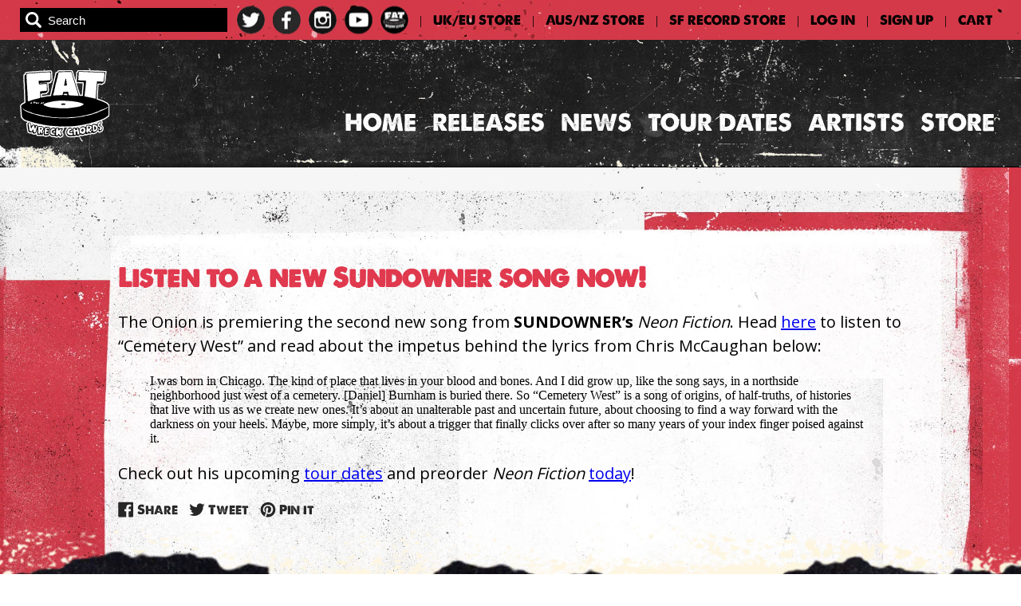

--- FILE ---
content_type: text/html; charset=utf-8
request_url: https://fatwreck.com/blogs/news/listen-to-a-new-sundowner-song-now
body_size: 14226
content:
<!doctype html>
<!--[if IE 9]> <html class="ie9 no-js supports-no-cookies" lang="en"> <![endif]-->
<!--[if (gt IE 9)|!(IE)]><!--> <html class="no-js supports-no-cookies" lang="en"> <!--<![endif]-->
<head>
  <meta charset="utf-8">
  <meta http-equiv="X-UA-Compatible" content="IE=edge">
  <meta name="viewport" content="width=device-width,initial-scale=1">
  <meta name="theme-color" content="#000">
  <link rel="canonical" href="https://fatwreck.com/blogs/news/listen-to-a-new-sundowner-song-now">
  <meta name="google-site-verification" content="OTnaKsLrHfAHV6_dyJ8khGsATJV09Zi9dkULFg_OpvU" />
  <link href="https://fonts.googleapis.com/css?family=Open+Sans:400,600,700" rel="stylesheet">

  <script src="https://ajax.googleapis.com/ajax/libs/jquery/3.3.1/jquery.min.js"></script>

  <script src="//fatwreck.com/cdn/shop/t/15/assets/moment.js?v=12766354955387885901751396249" type="text/javascript"></script>

  
    <link rel="shortcut icon" href="//fatwreck.com/cdn/shop/files/Frame_1_32x32.png?v=1670264287" type="image/png">
  

  
  <title>
    Listen to a new Sundowner song now!
    
    
    
      &ndash; Fat Wreck Chords
    
  </title>

  
    <meta name="description" content="The Onion is premiering the second new song from SUNDOWNER’s Neon Fiction. Head here to listen to “Cemetery West” and read about the impetus behind the lyrics from Chris McCaughan below: I was born in Chicago. The kind of place that lives in your blood and bones. And I did grow up, like the song says, in a northside ne">
  

  
<meta property="og:site_name" content="Fat Wreck Chords">
<meta property="og:url" content="https://fatwreck.com/blogs/news/listen-to-a-new-sundowner-song-now">
<meta property="og:title" content="Listen to a new Sundowner song now!">
<meta property="og:type" content="article">
<meta property="og:description" content="The Onion is premiering the second new song from SUNDOWNER’s Neon Fiction. Head here to listen to “Cemetery West” and read about the impetus behind the lyrics from Chris McCaughan below:
I was born in Chicago. The kind of place that lives in your blood and bones. And I did grow up, like the song says, in a northside neighborhood just west of a cemetery. [Daniel] Burnham is buried there. So “Cemetery West” is a song of origins, of half-truths, of histories that live with us as we create new ones. It’s about an unalterable past and uncertain future, about choosing to find a way forward with the darkness on your heels. Maybe, more simply, it’s about a trigger that finally clicks over after so many years of your index finger poised against it.


Check out his upcoming tour dates and preorder Neon Fiction today!"><meta property="og:image" content="http://fatwreck.com/cdn/shop/articles/523_open-uri20180928-19442-15a39n7.original_1024x1024.jpg?v=1538168403">
<meta property="og:image:secure_url" content="https://fatwreck.com/cdn/shop/articles/523_open-uri20180928-19442-15a39n7.original_1024x1024.jpg?v=1538168403">

<meta name="fat:template" content="article">
<meta name="twitter:site" content="@fat_wreck">
<meta name="twitter:card" content="summary_large_image">
<meta name="twitter:title" content="Listen to a new Sundowner song now!">
<meta name="twitter:description" content="The Onion is premiering the second new song from SUNDOWNER’s Neon Fiction. Head here to listen to “Cemetery West” and read about the impetus behind the lyrics from Chris McCaughan below:
I was born in Chicago. The kind of place that lives in your blood and bones. And I did grow up, like the song says, in a northside neighborhood just west of a cemetery. [Daniel] Burnham is buried there. So “Cemetery West” is a song of origins, of half-truths, of histories that live with us as we create new ones. It’s about an unalterable past and uncertain future, about choosing to find a way forward with the darkness on your heels. Maybe, more simply, it’s about a trigger that finally clicks over after so many years of your index finger poised against it.


Check out his upcoming tour dates and preorder Neon Fiction today!">


  <link href="//fatwreck.com/cdn/shop/t/15/assets/theme.scss.css?v=60339062189235998901751396270" rel="stylesheet" type="text/css" media="all" />

  <script>
    document.documentElement.className = document.documentElement.className.replace('no-js', 'js');

    window.theme = {
      strings: {
        addToCart: "Add to Cart",
        soldOut: "Sold Out",
        unavailable: "Unavailable"
      },
      moneyFormat: "${{amount}}"
    };
  </script>

  

  <!--[if (gt IE 9)|!(IE)]><!--><script src="//fatwreck.com/cdn/shop/t/15/assets/vendor.js?v=105036834476855484161751396249" defer="defer"></script><!--<![endif]-->
  <!--[if lt IE 9]><script src="//fatwreck.com/cdn/shop/t/15/assets/vendor.js?v=105036834476855484161751396249"></script><![endif]-->

  <!--[if (gt IE 9)|!(IE)]><!--><script src="//fatwreck.com/cdn/shop/t/15/assets/theme.js?v=163362953197998250811751562328" defer="defer"></script><!--<![endif]-->
  <!--[if lt IE 9]><script src="//fatwreck.com/cdn/shop/t/15/assets/theme.js?v=163362953197998250811751562328"></script><![endif]-->

  <!-- CrowdControl GTM -->
  <script async src="https://www.googletagmanager.com/gtag/js?id=AW-969425511"></script>
  <script>
    window.dataLayer = window.dataLayer || [];
    function gtag(){dataLayer.push(arguments);}
    gtag('js', new Date());

    gtag('config', 'AW-969425511');
  </script>
  
  <script>window.performance && window.performance.mark && window.performance.mark('shopify.content_for_header.start');</script><meta name="google-site-verification" content="OTnaKsLrHfAHV6_dyJ8khGsATJV09Zi9dkULFg_OpvU">
<meta id="shopify-digital-wallet" name="shopify-digital-wallet" content="/19013073/digital_wallets/dialog">
<meta name="shopify-checkout-api-token" content="02a8dee74405baecd10c82e63e9ce618">
<meta id="in-context-paypal-metadata" data-shop-id="19013073" data-venmo-supported="false" data-environment="production" data-locale="en_US" data-paypal-v4="true" data-currency="USD">
<link rel="alternate" type="application/atom+xml" title="Feed" href="/blogs/news.atom" />
<script async="async" src="/checkouts/internal/preloads.js?locale=en-US"></script>
<link rel="preconnect" href="https://shop.app" crossorigin="anonymous">
<script async="async" src="https://shop.app/checkouts/internal/preloads.js?locale=en-US&shop_id=19013073" crossorigin="anonymous"></script>
<script id="apple-pay-shop-capabilities" type="application/json">{"shopId":19013073,"countryCode":"US","currencyCode":"USD","merchantCapabilities":["supports3DS"],"merchantId":"gid:\/\/shopify\/Shop\/19013073","merchantName":"Fat Wreck Chords","requiredBillingContactFields":["postalAddress","email","phone"],"requiredShippingContactFields":["postalAddress","email","phone"],"shippingType":"shipping","supportedNetworks":["visa","masterCard","amex","discover","elo","jcb"],"total":{"type":"pending","label":"Fat Wreck Chords","amount":"1.00"},"shopifyPaymentsEnabled":true,"supportsSubscriptions":true}</script>
<script id="shopify-features" type="application/json">{"accessToken":"02a8dee74405baecd10c82e63e9ce618","betas":["rich-media-storefront-analytics"],"domain":"fatwreck.com","predictiveSearch":true,"shopId":19013073,"locale":"en"}</script>
<script>var Shopify = Shopify || {};
Shopify.shop = "fat-wreck-chords.myshopify.com";
Shopify.locale = "en";
Shopify.currency = {"active":"USD","rate":"1.0"};
Shopify.country = "US";
Shopify.theme = {"name":"MerchNow Takeover","id":142268956834,"schema_name":"Fat Wreck Chords","schema_version":"1.0","theme_store_id":null,"role":"main"};
Shopify.theme.handle = "null";
Shopify.theme.style = {"id":null,"handle":null};
Shopify.cdnHost = "fatwreck.com/cdn";
Shopify.routes = Shopify.routes || {};
Shopify.routes.root = "/";</script>
<script type="module">!function(o){(o.Shopify=o.Shopify||{}).modules=!0}(window);</script>
<script>!function(o){function n(){var o=[];function n(){o.push(Array.prototype.slice.apply(arguments))}return n.q=o,n}var t=o.Shopify=o.Shopify||{};t.loadFeatures=n(),t.autoloadFeatures=n()}(window);</script>
<script>
  window.ShopifyPay = window.ShopifyPay || {};
  window.ShopifyPay.apiHost = "shop.app\/pay";
  window.ShopifyPay.redirectState = null;
</script>
<script id="shop-js-analytics" type="application/json">{"pageType":"article"}</script>
<script defer="defer" async type="module" src="//fatwreck.com/cdn/shopifycloud/shop-js/modules/v2/client.init-shop-cart-sync_BT-GjEfc.en.esm.js"></script>
<script defer="defer" async type="module" src="//fatwreck.com/cdn/shopifycloud/shop-js/modules/v2/chunk.common_D58fp_Oc.esm.js"></script>
<script defer="defer" async type="module" src="//fatwreck.com/cdn/shopifycloud/shop-js/modules/v2/chunk.modal_xMitdFEc.esm.js"></script>
<script type="module">
  await import("//fatwreck.com/cdn/shopifycloud/shop-js/modules/v2/client.init-shop-cart-sync_BT-GjEfc.en.esm.js");
await import("//fatwreck.com/cdn/shopifycloud/shop-js/modules/v2/chunk.common_D58fp_Oc.esm.js");
await import("//fatwreck.com/cdn/shopifycloud/shop-js/modules/v2/chunk.modal_xMitdFEc.esm.js");

  window.Shopify.SignInWithShop?.initShopCartSync?.({"fedCMEnabled":true,"windoidEnabled":true});

</script>
<script>
  window.Shopify = window.Shopify || {};
  if (!window.Shopify.featureAssets) window.Shopify.featureAssets = {};
  window.Shopify.featureAssets['shop-js'] = {"shop-cart-sync":["modules/v2/client.shop-cart-sync_DZOKe7Ll.en.esm.js","modules/v2/chunk.common_D58fp_Oc.esm.js","modules/v2/chunk.modal_xMitdFEc.esm.js"],"init-fed-cm":["modules/v2/client.init-fed-cm_B6oLuCjv.en.esm.js","modules/v2/chunk.common_D58fp_Oc.esm.js","modules/v2/chunk.modal_xMitdFEc.esm.js"],"shop-cash-offers":["modules/v2/client.shop-cash-offers_D2sdYoxE.en.esm.js","modules/v2/chunk.common_D58fp_Oc.esm.js","modules/v2/chunk.modal_xMitdFEc.esm.js"],"shop-login-button":["modules/v2/client.shop-login-button_QeVjl5Y3.en.esm.js","modules/v2/chunk.common_D58fp_Oc.esm.js","modules/v2/chunk.modal_xMitdFEc.esm.js"],"pay-button":["modules/v2/client.pay-button_DXTOsIq6.en.esm.js","modules/v2/chunk.common_D58fp_Oc.esm.js","modules/v2/chunk.modal_xMitdFEc.esm.js"],"shop-button":["modules/v2/client.shop-button_DQZHx9pm.en.esm.js","modules/v2/chunk.common_D58fp_Oc.esm.js","modules/v2/chunk.modal_xMitdFEc.esm.js"],"avatar":["modules/v2/client.avatar_BTnouDA3.en.esm.js"],"init-windoid":["modules/v2/client.init-windoid_CR1B-cfM.en.esm.js","modules/v2/chunk.common_D58fp_Oc.esm.js","modules/v2/chunk.modal_xMitdFEc.esm.js"],"init-shop-for-new-customer-accounts":["modules/v2/client.init-shop-for-new-customer-accounts_C_vY_xzh.en.esm.js","modules/v2/client.shop-login-button_QeVjl5Y3.en.esm.js","modules/v2/chunk.common_D58fp_Oc.esm.js","modules/v2/chunk.modal_xMitdFEc.esm.js"],"init-shop-email-lookup-coordinator":["modules/v2/client.init-shop-email-lookup-coordinator_BI7n9ZSv.en.esm.js","modules/v2/chunk.common_D58fp_Oc.esm.js","modules/v2/chunk.modal_xMitdFEc.esm.js"],"init-shop-cart-sync":["modules/v2/client.init-shop-cart-sync_BT-GjEfc.en.esm.js","modules/v2/chunk.common_D58fp_Oc.esm.js","modules/v2/chunk.modal_xMitdFEc.esm.js"],"shop-toast-manager":["modules/v2/client.shop-toast-manager_DiYdP3xc.en.esm.js","modules/v2/chunk.common_D58fp_Oc.esm.js","modules/v2/chunk.modal_xMitdFEc.esm.js"],"init-customer-accounts":["modules/v2/client.init-customer-accounts_D9ZNqS-Q.en.esm.js","modules/v2/client.shop-login-button_QeVjl5Y3.en.esm.js","modules/v2/chunk.common_D58fp_Oc.esm.js","modules/v2/chunk.modal_xMitdFEc.esm.js"],"init-customer-accounts-sign-up":["modules/v2/client.init-customer-accounts-sign-up_iGw4briv.en.esm.js","modules/v2/client.shop-login-button_QeVjl5Y3.en.esm.js","modules/v2/chunk.common_D58fp_Oc.esm.js","modules/v2/chunk.modal_xMitdFEc.esm.js"],"shop-follow-button":["modules/v2/client.shop-follow-button_CqMgW2wH.en.esm.js","modules/v2/chunk.common_D58fp_Oc.esm.js","modules/v2/chunk.modal_xMitdFEc.esm.js"],"checkout-modal":["modules/v2/client.checkout-modal_xHeaAweL.en.esm.js","modules/v2/chunk.common_D58fp_Oc.esm.js","modules/v2/chunk.modal_xMitdFEc.esm.js"],"shop-login":["modules/v2/client.shop-login_D91U-Q7h.en.esm.js","modules/v2/chunk.common_D58fp_Oc.esm.js","modules/v2/chunk.modal_xMitdFEc.esm.js"],"lead-capture":["modules/v2/client.lead-capture_BJmE1dJe.en.esm.js","modules/v2/chunk.common_D58fp_Oc.esm.js","modules/v2/chunk.modal_xMitdFEc.esm.js"],"payment-terms":["modules/v2/client.payment-terms_Ci9AEqFq.en.esm.js","modules/v2/chunk.common_D58fp_Oc.esm.js","modules/v2/chunk.modal_xMitdFEc.esm.js"]};
</script>
<script>(function() {
  var isLoaded = false;
  function asyncLoad() {
    if (isLoaded) return;
    isLoaded = true;
    var urls = ["https:\/\/chimpstatic.com\/mcjs-connected\/js\/users\/56c19b70d0bfefbde5eb852dc\/95172acb01e531c8f0676e202.js?shop=fat-wreck-chords.myshopify.com","https:\/\/shipaid-api.up.railway.app\/shipaid-widget-script-tag.js?shop=fat-wreck-chords.myshopify.com"];
    for (var i = 0; i < urls.length; i++) {
      var s = document.createElement('script');
      s.type = 'text/javascript';
      s.async = true;
      s.src = urls[i];
      var x = document.getElementsByTagName('script')[0];
      x.parentNode.insertBefore(s, x);
    }
  };
  if(window.attachEvent) {
    window.attachEvent('onload', asyncLoad);
  } else {
    window.addEventListener('load', asyncLoad, false);
  }
})();</script>
<script id="__st">var __st={"a":19013073,"offset":-18000,"reqid":"0d5e39e7-4363-4f97-84b9-c772f05b7894-1769059990","pageurl":"fatwreck.com\/blogs\/news\/listen-to-a-new-sundowner-song-now","s":"articles-7224459300","u":"1927db04578f","p":"article","rtyp":"article","rid":7224459300};</script>
<script>window.ShopifyPaypalV4VisibilityTracking = true;</script>
<script id="captcha-bootstrap">!function(){'use strict';const t='contact',e='account',n='new_comment',o=[[t,t],['blogs',n],['comments',n],[t,'customer']],c=[[e,'customer_login'],[e,'guest_login'],[e,'recover_customer_password'],[e,'create_customer']],r=t=>t.map((([t,e])=>`form[action*='/${t}']:not([data-nocaptcha='true']) input[name='form_type'][value='${e}']`)).join(','),a=t=>()=>t?[...document.querySelectorAll(t)].map((t=>t.form)):[];function s(){const t=[...o],e=r(t);return a(e)}const i='password',u='form_key',d=['recaptcha-v3-token','g-recaptcha-response','h-captcha-response',i],f=()=>{try{return window.sessionStorage}catch{return}},m='__shopify_v',_=t=>t.elements[u];function p(t,e,n=!1){try{const o=window.sessionStorage,c=JSON.parse(o.getItem(e)),{data:r}=function(t){const{data:e,action:n}=t;return t[m]||n?{data:e,action:n}:{data:t,action:n}}(c);for(const[e,n]of Object.entries(r))t.elements[e]&&(t.elements[e].value=n);n&&o.removeItem(e)}catch(o){console.error('form repopulation failed',{error:o})}}const l='form_type',E='cptcha';function T(t){t.dataset[E]=!0}const w=window,h=w.document,L='Shopify',v='ce_forms',y='captcha';let A=!1;((t,e)=>{const n=(g='f06e6c50-85a8-45c8-87d0-21a2b65856fe',I='https://cdn.shopify.com/shopifycloud/storefront-forms-hcaptcha/ce_storefront_forms_captcha_hcaptcha.v1.5.2.iife.js',D={infoText:'Protected by hCaptcha',privacyText:'Privacy',termsText:'Terms'},(t,e,n)=>{const o=w[L][v],c=o.bindForm;if(c)return c(t,g,e,D).then(n);var r;o.q.push([[t,g,e,D],n]),r=I,A||(h.body.append(Object.assign(h.createElement('script'),{id:'captcha-provider',async:!0,src:r})),A=!0)});var g,I,D;w[L]=w[L]||{},w[L][v]=w[L][v]||{},w[L][v].q=[],w[L][y]=w[L][y]||{},w[L][y].protect=function(t,e){n(t,void 0,e),T(t)},Object.freeze(w[L][y]),function(t,e,n,w,h,L){const[v,y,A,g]=function(t,e,n){const i=e?o:[],u=t?c:[],d=[...i,...u],f=r(d),m=r(i),_=r(d.filter((([t,e])=>n.includes(e))));return[a(f),a(m),a(_),s()]}(w,h,L),I=t=>{const e=t.target;return e instanceof HTMLFormElement?e:e&&e.form},D=t=>v().includes(t);t.addEventListener('submit',(t=>{const e=I(t);if(!e)return;const n=D(e)&&!e.dataset.hcaptchaBound&&!e.dataset.recaptchaBound,o=_(e),c=g().includes(e)&&(!o||!o.value);(n||c)&&t.preventDefault(),c&&!n&&(function(t){try{if(!f())return;!function(t){const e=f();if(!e)return;const n=_(t);if(!n)return;const o=n.value;o&&e.removeItem(o)}(t);const e=Array.from(Array(32),(()=>Math.random().toString(36)[2])).join('');!function(t,e){_(t)||t.append(Object.assign(document.createElement('input'),{type:'hidden',name:u})),t.elements[u].value=e}(t,e),function(t,e){const n=f();if(!n)return;const o=[...t.querySelectorAll(`input[type='${i}']`)].map((({name:t})=>t)),c=[...d,...o],r={};for(const[a,s]of new FormData(t).entries())c.includes(a)||(r[a]=s);n.setItem(e,JSON.stringify({[m]:1,action:t.action,data:r}))}(t,e)}catch(e){console.error('failed to persist form',e)}}(e),e.submit())}));const S=(t,e)=>{t&&!t.dataset[E]&&(n(t,e.some((e=>e===t))),T(t))};for(const o of['focusin','change'])t.addEventListener(o,(t=>{const e=I(t);D(e)&&S(e,y())}));const B=e.get('form_key'),M=e.get(l),P=B&&M;t.addEventListener('DOMContentLoaded',(()=>{const t=y();if(P)for(const e of t)e.elements[l].value===M&&p(e,B);[...new Set([...A(),...v().filter((t=>'true'===t.dataset.shopifyCaptcha))])].forEach((e=>S(e,t)))}))}(h,new URLSearchParams(w.location.search),n,t,e,['guest_login'])})(!0,!0)}();</script>
<script integrity="sha256-4kQ18oKyAcykRKYeNunJcIwy7WH5gtpwJnB7kiuLZ1E=" data-source-attribution="shopify.loadfeatures" defer="defer" src="//fatwreck.com/cdn/shopifycloud/storefront/assets/storefront/load_feature-a0a9edcb.js" crossorigin="anonymous"></script>
<script crossorigin="anonymous" defer="defer" src="//fatwreck.com/cdn/shopifycloud/storefront/assets/shopify_pay/storefront-65b4c6d7.js?v=20250812"></script>
<script data-source-attribution="shopify.dynamic_checkout.dynamic.init">var Shopify=Shopify||{};Shopify.PaymentButton=Shopify.PaymentButton||{isStorefrontPortableWallets:!0,init:function(){window.Shopify.PaymentButton.init=function(){};var t=document.createElement("script");t.src="https://fatwreck.com/cdn/shopifycloud/portable-wallets/latest/portable-wallets.en.js",t.type="module",document.head.appendChild(t)}};
</script>
<script data-source-attribution="shopify.dynamic_checkout.buyer_consent">
  function portableWalletsHideBuyerConsent(e){var t=document.getElementById("shopify-buyer-consent"),n=document.getElementById("shopify-subscription-policy-button");t&&n&&(t.classList.add("hidden"),t.setAttribute("aria-hidden","true"),n.removeEventListener("click",e))}function portableWalletsShowBuyerConsent(e){var t=document.getElementById("shopify-buyer-consent"),n=document.getElementById("shopify-subscription-policy-button");t&&n&&(t.classList.remove("hidden"),t.removeAttribute("aria-hidden"),n.addEventListener("click",e))}window.Shopify?.PaymentButton&&(window.Shopify.PaymentButton.hideBuyerConsent=portableWalletsHideBuyerConsent,window.Shopify.PaymentButton.showBuyerConsent=portableWalletsShowBuyerConsent);
</script>
<script data-source-attribution="shopify.dynamic_checkout.cart.bootstrap">document.addEventListener("DOMContentLoaded",(function(){function t(){return document.querySelector("shopify-accelerated-checkout-cart, shopify-accelerated-checkout")}if(t())Shopify.PaymentButton.init();else{new MutationObserver((function(e,n){t()&&(Shopify.PaymentButton.init(),n.disconnect())})).observe(document.body,{childList:!0,subtree:!0})}}));
</script>
<link id="shopify-accelerated-checkout-styles" rel="stylesheet" media="screen" href="https://fatwreck.com/cdn/shopifycloud/portable-wallets/latest/accelerated-checkout-backwards-compat.css" crossorigin="anonymous">
<style id="shopify-accelerated-checkout-cart">
        #shopify-buyer-consent {
  margin-top: 1em;
  display: inline-block;
  width: 100%;
}

#shopify-buyer-consent.hidden {
  display: none;
}

#shopify-subscription-policy-button {
  background: none;
  border: none;
  padding: 0;
  text-decoration: underline;
  font-size: inherit;
  cursor: pointer;
}

#shopify-subscription-policy-button::before {
  box-shadow: none;
}

      </style>

<script>window.performance && window.performance.mark && window.performance.mark('shopify.content_for_header.end');</script>
<link href="https://monorail-edge.shopifysvc.com" rel="dns-prefetch">
<script>(function(){if ("sendBeacon" in navigator && "performance" in window) {try {var session_token_from_headers = performance.getEntriesByType('navigation')[0].serverTiming.find(x => x.name == '_s').description;} catch {var session_token_from_headers = undefined;}var session_cookie_matches = document.cookie.match(/_shopify_s=([^;]*)/);var session_token_from_cookie = session_cookie_matches && session_cookie_matches.length === 2 ? session_cookie_matches[1] : "";var session_token = session_token_from_headers || session_token_from_cookie || "";function handle_abandonment_event(e) {var entries = performance.getEntries().filter(function(entry) {return /monorail-edge.shopifysvc.com/.test(entry.name);});if (!window.abandonment_tracked && entries.length === 0) {window.abandonment_tracked = true;var currentMs = Date.now();var navigation_start = performance.timing.navigationStart;var payload = {shop_id: 19013073,url: window.location.href,navigation_start,duration: currentMs - navigation_start,session_token,page_type: "article"};window.navigator.sendBeacon("https://monorail-edge.shopifysvc.com/v1/produce", JSON.stringify({schema_id: "online_store_buyer_site_abandonment/1.1",payload: payload,metadata: {event_created_at_ms: currentMs,event_sent_at_ms: currentMs}}));}}window.addEventListener('pagehide', handle_abandonment_event);}}());</script>
<script id="web-pixels-manager-setup">(function e(e,d,r,n,o){if(void 0===o&&(o={}),!Boolean(null===(a=null===(i=window.Shopify)||void 0===i?void 0:i.analytics)||void 0===a?void 0:a.replayQueue)){var i,a;window.Shopify=window.Shopify||{};var t=window.Shopify;t.analytics=t.analytics||{};var s=t.analytics;s.replayQueue=[],s.publish=function(e,d,r){return s.replayQueue.push([e,d,r]),!0};try{self.performance.mark("wpm:start")}catch(e){}var l=function(){var e={modern:/Edge?\/(1{2}[4-9]|1[2-9]\d|[2-9]\d{2}|\d{4,})\.\d+(\.\d+|)|Firefox\/(1{2}[4-9]|1[2-9]\d|[2-9]\d{2}|\d{4,})\.\d+(\.\d+|)|Chrom(ium|e)\/(9{2}|\d{3,})\.\d+(\.\d+|)|(Maci|X1{2}).+ Version\/(15\.\d+|(1[6-9]|[2-9]\d|\d{3,})\.\d+)([,.]\d+|)( \(\w+\)|)( Mobile\/\w+|) Safari\/|Chrome.+OPR\/(9{2}|\d{3,})\.\d+\.\d+|(CPU[ +]OS|iPhone[ +]OS|CPU[ +]iPhone|CPU IPhone OS|CPU iPad OS)[ +]+(15[._]\d+|(1[6-9]|[2-9]\d|\d{3,})[._]\d+)([._]\d+|)|Android:?[ /-](13[3-9]|1[4-9]\d|[2-9]\d{2}|\d{4,})(\.\d+|)(\.\d+|)|Android.+Firefox\/(13[5-9]|1[4-9]\d|[2-9]\d{2}|\d{4,})\.\d+(\.\d+|)|Android.+Chrom(ium|e)\/(13[3-9]|1[4-9]\d|[2-9]\d{2}|\d{4,})\.\d+(\.\d+|)|SamsungBrowser\/([2-9]\d|\d{3,})\.\d+/,legacy:/Edge?\/(1[6-9]|[2-9]\d|\d{3,})\.\d+(\.\d+|)|Firefox\/(5[4-9]|[6-9]\d|\d{3,})\.\d+(\.\d+|)|Chrom(ium|e)\/(5[1-9]|[6-9]\d|\d{3,})\.\d+(\.\d+|)([\d.]+$|.*Safari\/(?![\d.]+ Edge\/[\d.]+$))|(Maci|X1{2}).+ Version\/(10\.\d+|(1[1-9]|[2-9]\d|\d{3,})\.\d+)([,.]\d+|)( \(\w+\)|)( Mobile\/\w+|) Safari\/|Chrome.+OPR\/(3[89]|[4-9]\d|\d{3,})\.\d+\.\d+|(CPU[ +]OS|iPhone[ +]OS|CPU[ +]iPhone|CPU IPhone OS|CPU iPad OS)[ +]+(10[._]\d+|(1[1-9]|[2-9]\d|\d{3,})[._]\d+)([._]\d+|)|Android:?[ /-](13[3-9]|1[4-9]\d|[2-9]\d{2}|\d{4,})(\.\d+|)(\.\d+|)|Mobile Safari.+OPR\/([89]\d|\d{3,})\.\d+\.\d+|Android.+Firefox\/(13[5-9]|1[4-9]\d|[2-9]\d{2}|\d{4,})\.\d+(\.\d+|)|Android.+Chrom(ium|e)\/(13[3-9]|1[4-9]\d|[2-9]\d{2}|\d{4,})\.\d+(\.\d+|)|Android.+(UC? ?Browser|UCWEB|U3)[ /]?(15\.([5-9]|\d{2,})|(1[6-9]|[2-9]\d|\d{3,})\.\d+)\.\d+|SamsungBrowser\/(5\.\d+|([6-9]|\d{2,})\.\d+)|Android.+MQ{2}Browser\/(14(\.(9|\d{2,})|)|(1[5-9]|[2-9]\d|\d{3,})(\.\d+|))(\.\d+|)|K[Aa][Ii]OS\/(3\.\d+|([4-9]|\d{2,})\.\d+)(\.\d+|)/},d=e.modern,r=e.legacy,n=navigator.userAgent;return n.match(d)?"modern":n.match(r)?"legacy":"unknown"}(),u="modern"===l?"modern":"legacy",c=(null!=n?n:{modern:"",legacy:""})[u],f=function(e){return[e.baseUrl,"/wpm","/b",e.hashVersion,"modern"===e.buildTarget?"m":"l",".js"].join("")}({baseUrl:d,hashVersion:r,buildTarget:u}),m=function(e){var d=e.version,r=e.bundleTarget,n=e.surface,o=e.pageUrl,i=e.monorailEndpoint;return{emit:function(e){var a=e.status,t=e.errorMsg,s=(new Date).getTime(),l=JSON.stringify({metadata:{event_sent_at_ms:s},events:[{schema_id:"web_pixels_manager_load/3.1",payload:{version:d,bundle_target:r,page_url:o,status:a,surface:n,error_msg:t},metadata:{event_created_at_ms:s}}]});if(!i)return console&&console.warn&&console.warn("[Web Pixels Manager] No Monorail endpoint provided, skipping logging."),!1;try{return self.navigator.sendBeacon.bind(self.navigator)(i,l)}catch(e){}var u=new XMLHttpRequest;try{return u.open("POST",i,!0),u.setRequestHeader("Content-Type","text/plain"),u.send(l),!0}catch(e){return console&&console.warn&&console.warn("[Web Pixels Manager] Got an unhandled error while logging to Monorail."),!1}}}}({version:r,bundleTarget:l,surface:e.surface,pageUrl:self.location.href,monorailEndpoint:e.monorailEndpoint});try{o.browserTarget=l,function(e){var d=e.src,r=e.async,n=void 0===r||r,o=e.onload,i=e.onerror,a=e.sri,t=e.scriptDataAttributes,s=void 0===t?{}:t,l=document.createElement("script"),u=document.querySelector("head"),c=document.querySelector("body");if(l.async=n,l.src=d,a&&(l.integrity=a,l.crossOrigin="anonymous"),s)for(var f in s)if(Object.prototype.hasOwnProperty.call(s,f))try{l.dataset[f]=s[f]}catch(e){}if(o&&l.addEventListener("load",o),i&&l.addEventListener("error",i),u)u.appendChild(l);else{if(!c)throw new Error("Did not find a head or body element to append the script");c.appendChild(l)}}({src:f,async:!0,onload:function(){if(!function(){var e,d;return Boolean(null===(d=null===(e=window.Shopify)||void 0===e?void 0:e.analytics)||void 0===d?void 0:d.initialized)}()){var d=window.webPixelsManager.init(e)||void 0;if(d){var r=window.Shopify.analytics;r.replayQueue.forEach((function(e){var r=e[0],n=e[1],o=e[2];d.publishCustomEvent(r,n,o)})),r.replayQueue=[],r.publish=d.publishCustomEvent,r.visitor=d.visitor,r.initialized=!0}}},onerror:function(){return m.emit({status:"failed",errorMsg:"".concat(f," has failed to load")})},sri:function(e){var d=/^sha384-[A-Za-z0-9+/=]+$/;return"string"==typeof e&&d.test(e)}(c)?c:"",scriptDataAttributes:o}),m.emit({status:"loading"})}catch(e){m.emit({status:"failed",errorMsg:(null==e?void 0:e.message)||"Unknown error"})}}})({shopId: 19013073,storefrontBaseUrl: "https://fatwreck.com",extensionsBaseUrl: "https://extensions.shopifycdn.com/cdn/shopifycloud/web-pixels-manager",monorailEndpoint: "https://monorail-edge.shopifysvc.com/unstable/produce_batch",surface: "storefront-renderer",enabledBetaFlags: ["2dca8a86"],webPixelsConfigList: [{"id":"1257439394","configuration":"{\"pixelCode\":\"D2KG6MBC77U89ODDKPDG\"}","eventPayloadVersion":"v1","runtimeContext":"STRICT","scriptVersion":"22e92c2ad45662f435e4801458fb78cc","type":"APP","apiClientId":4383523,"privacyPurposes":["ANALYTICS","MARKETING","SALE_OF_DATA"],"dataSharingAdjustments":{"protectedCustomerApprovalScopes":["read_customer_address","read_customer_email","read_customer_name","read_customer_personal_data","read_customer_phone"]}},{"id":"1176666274","configuration":"{\"config\":\"{\\\"google_tag_ids\\\":[\\\"GT-M3LWPKX7\\\"],\\\"target_country\\\":\\\"US\\\",\\\"gtag_events\\\":[{\\\"type\\\":\\\"view_item\\\",\\\"action_label\\\":\\\"MC-J5T0WG5DF6\\\"},{\\\"type\\\":\\\"purchase\\\",\\\"action_label\\\":\\\"MC-J5T0WG5DF6\\\"},{\\\"type\\\":\\\"page_view\\\",\\\"action_label\\\":\\\"MC-J5T0WG5DF6\\\"}],\\\"enable_monitoring_mode\\\":false}\"}","eventPayloadVersion":"v1","runtimeContext":"OPEN","scriptVersion":"b2a88bafab3e21179ed38636efcd8a93","type":"APP","apiClientId":1780363,"privacyPurposes":[],"dataSharingAdjustments":{"protectedCustomerApprovalScopes":["read_customer_address","read_customer_email","read_customer_name","read_customer_personal_data","read_customer_phone"]}},{"id":"220364962","configuration":"{\"pixel_id\":\"272833369861618\",\"pixel_type\":\"facebook_pixel\",\"metaapp_system_user_token\":\"-\"}","eventPayloadVersion":"v1","runtimeContext":"OPEN","scriptVersion":"ca16bc87fe92b6042fbaa3acc2fbdaa6","type":"APP","apiClientId":2329312,"privacyPurposes":["ANALYTICS","MARKETING","SALE_OF_DATA"],"dataSharingAdjustments":{"protectedCustomerApprovalScopes":["read_customer_address","read_customer_email","read_customer_name","read_customer_personal_data","read_customer_phone"]}},{"id":"shopify-app-pixel","configuration":"{}","eventPayloadVersion":"v1","runtimeContext":"STRICT","scriptVersion":"0450","apiClientId":"shopify-pixel","type":"APP","privacyPurposes":["ANALYTICS","MARKETING"]},{"id":"shopify-custom-pixel","eventPayloadVersion":"v1","runtimeContext":"LAX","scriptVersion":"0450","apiClientId":"shopify-pixel","type":"CUSTOM","privacyPurposes":["ANALYTICS","MARKETING"]}],isMerchantRequest: false,initData: {"shop":{"name":"Fat Wreck Chords","paymentSettings":{"currencyCode":"USD"},"myshopifyDomain":"fat-wreck-chords.myshopify.com","countryCode":"US","storefrontUrl":"https:\/\/fatwreck.com"},"customer":null,"cart":null,"checkout":null,"productVariants":[],"purchasingCompany":null},},"https://fatwreck.com/cdn","fcfee988w5aeb613cpc8e4bc33m6693e112",{"modern":"","legacy":""},{"shopId":"19013073","storefrontBaseUrl":"https:\/\/fatwreck.com","extensionBaseUrl":"https:\/\/extensions.shopifycdn.com\/cdn\/shopifycloud\/web-pixels-manager","surface":"storefront-renderer","enabledBetaFlags":"[\"2dca8a86\"]","isMerchantRequest":"false","hashVersion":"fcfee988w5aeb613cpc8e4bc33m6693e112","publish":"custom","events":"[[\"page_viewed\",{}]]"});</script><script>
  window.ShopifyAnalytics = window.ShopifyAnalytics || {};
  window.ShopifyAnalytics.meta = window.ShopifyAnalytics.meta || {};
  window.ShopifyAnalytics.meta.currency = 'USD';
  var meta = {"page":{"pageType":"article","resourceType":"article","resourceId":7224459300,"requestId":"0d5e39e7-4363-4f97-84b9-c772f05b7894-1769059990"}};
  for (var attr in meta) {
    window.ShopifyAnalytics.meta[attr] = meta[attr];
  }
</script>
<script class="analytics">
  (function () {
    var customDocumentWrite = function(content) {
      var jquery = null;

      if (window.jQuery) {
        jquery = window.jQuery;
      } else if (window.Checkout && window.Checkout.$) {
        jquery = window.Checkout.$;
      }

      if (jquery) {
        jquery('body').append(content);
      }
    };

    var hasLoggedConversion = function(token) {
      if (token) {
        return document.cookie.indexOf('loggedConversion=' + token) !== -1;
      }
      return false;
    }

    var setCookieIfConversion = function(token) {
      if (token) {
        var twoMonthsFromNow = new Date(Date.now());
        twoMonthsFromNow.setMonth(twoMonthsFromNow.getMonth() + 2);

        document.cookie = 'loggedConversion=' + token + '; expires=' + twoMonthsFromNow;
      }
    }

    var trekkie = window.ShopifyAnalytics.lib = window.trekkie = window.trekkie || [];
    if (trekkie.integrations) {
      return;
    }
    trekkie.methods = [
      'identify',
      'page',
      'ready',
      'track',
      'trackForm',
      'trackLink'
    ];
    trekkie.factory = function(method) {
      return function() {
        var args = Array.prototype.slice.call(arguments);
        args.unshift(method);
        trekkie.push(args);
        return trekkie;
      };
    };
    for (var i = 0; i < trekkie.methods.length; i++) {
      var key = trekkie.methods[i];
      trekkie[key] = trekkie.factory(key);
    }
    trekkie.load = function(config) {
      trekkie.config = config || {};
      trekkie.config.initialDocumentCookie = document.cookie;
      var first = document.getElementsByTagName('script')[0];
      var script = document.createElement('script');
      script.type = 'text/javascript';
      script.onerror = function(e) {
        var scriptFallback = document.createElement('script');
        scriptFallback.type = 'text/javascript';
        scriptFallback.onerror = function(error) {
                var Monorail = {
      produce: function produce(monorailDomain, schemaId, payload) {
        var currentMs = new Date().getTime();
        var event = {
          schema_id: schemaId,
          payload: payload,
          metadata: {
            event_created_at_ms: currentMs,
            event_sent_at_ms: currentMs
          }
        };
        return Monorail.sendRequest("https://" + monorailDomain + "/v1/produce", JSON.stringify(event));
      },
      sendRequest: function sendRequest(endpointUrl, payload) {
        // Try the sendBeacon API
        if (window && window.navigator && typeof window.navigator.sendBeacon === 'function' && typeof window.Blob === 'function' && !Monorail.isIos12()) {
          var blobData = new window.Blob([payload], {
            type: 'text/plain'
          });

          if (window.navigator.sendBeacon(endpointUrl, blobData)) {
            return true;
          } // sendBeacon was not successful

        } // XHR beacon

        var xhr = new XMLHttpRequest();

        try {
          xhr.open('POST', endpointUrl);
          xhr.setRequestHeader('Content-Type', 'text/plain');
          xhr.send(payload);
        } catch (e) {
          console.log(e);
        }

        return false;
      },
      isIos12: function isIos12() {
        return window.navigator.userAgent.lastIndexOf('iPhone; CPU iPhone OS 12_') !== -1 || window.navigator.userAgent.lastIndexOf('iPad; CPU OS 12_') !== -1;
      }
    };
    Monorail.produce('monorail-edge.shopifysvc.com',
      'trekkie_storefront_load_errors/1.1',
      {shop_id: 19013073,
      theme_id: 142268956834,
      app_name: "storefront",
      context_url: window.location.href,
      source_url: "//fatwreck.com/cdn/s/trekkie.storefront.1bbfab421998800ff09850b62e84b8915387986d.min.js"});

        };
        scriptFallback.async = true;
        scriptFallback.src = '//fatwreck.com/cdn/s/trekkie.storefront.1bbfab421998800ff09850b62e84b8915387986d.min.js';
        first.parentNode.insertBefore(scriptFallback, first);
      };
      script.async = true;
      script.src = '//fatwreck.com/cdn/s/trekkie.storefront.1bbfab421998800ff09850b62e84b8915387986d.min.js';
      first.parentNode.insertBefore(script, first);
    };
    trekkie.load(
      {"Trekkie":{"appName":"storefront","development":false,"defaultAttributes":{"shopId":19013073,"isMerchantRequest":null,"themeId":142268956834,"themeCityHash":"13703022929213817351","contentLanguage":"en","currency":"USD","eventMetadataId":"be527619-c2d7-43cd-a95f-e089935c4efa"},"isServerSideCookieWritingEnabled":true,"monorailRegion":"shop_domain","enabledBetaFlags":["65f19447"]},"Session Attribution":{},"S2S":{"facebookCapiEnabled":true,"source":"trekkie-storefront-renderer","apiClientId":580111}}
    );

    var loaded = false;
    trekkie.ready(function() {
      if (loaded) return;
      loaded = true;

      window.ShopifyAnalytics.lib = window.trekkie;

      var originalDocumentWrite = document.write;
      document.write = customDocumentWrite;
      try { window.ShopifyAnalytics.merchantGoogleAnalytics.call(this); } catch(error) {};
      document.write = originalDocumentWrite;

      window.ShopifyAnalytics.lib.page(null,{"pageType":"article","resourceType":"article","resourceId":7224459300,"requestId":"0d5e39e7-4363-4f97-84b9-c772f05b7894-1769059990","shopifyEmitted":true});

      var match = window.location.pathname.match(/checkouts\/(.+)\/(thank_you|post_purchase)/)
      var token = match? match[1]: undefined;
      if (!hasLoggedConversion(token)) {
        setCookieIfConversion(token);
        
      }
    });


        var eventsListenerScript = document.createElement('script');
        eventsListenerScript.async = true;
        eventsListenerScript.src = "//fatwreck.com/cdn/shopifycloud/storefront/assets/shop_events_listener-3da45d37.js";
        document.getElementsByTagName('head')[0].appendChild(eventsListenerScript);

})();</script>
  <script>
  if (!window.ga || (window.ga && typeof window.ga !== 'function')) {
    window.ga = function ga() {
      (window.ga.q = window.ga.q || []).push(arguments);
      if (window.Shopify && window.Shopify.analytics && typeof window.Shopify.analytics.publish === 'function') {
        window.Shopify.analytics.publish("ga_stub_called", {}, {sendTo: "google_osp_migration"});
      }
      console.error("Shopify's Google Analytics stub called with:", Array.from(arguments), "\nSee https://help.shopify.com/manual/promoting-marketing/pixels/pixel-migration#google for more information.");
    };
    if (window.Shopify && window.Shopify.analytics && typeof window.Shopify.analytics.publish === 'function') {
      window.Shopify.analytics.publish("ga_stub_initialized", {}, {sendTo: "google_osp_migration"});
    }
  }
</script>
<script
  defer
  src="https://fatwreck.com/cdn/shopifycloud/perf-kit/shopify-perf-kit-3.0.4.min.js"
  data-application="storefront-renderer"
  data-shop-id="19013073"
  data-render-region="gcp-us-central1"
  data-page-type="article"
  data-theme-instance-id="142268956834"
  data-theme-name="Fat Wreck Chords"
  data-theme-version="1.0"
  data-monorail-region="shop_domain"
  data-resource-timing-sampling-rate="10"
  data-shs="true"
  data-shs-beacon="true"
  data-shs-export-with-fetch="true"
  data-shs-logs-sample-rate="1"
  data-shs-beacon-endpoint="https://fatwreck.com/api/collect"
></script>
</head>

<body id="listen-to-a-new-sundowner-song-now" class="template-article">
  <div id="marketing-overlay" style="visibility: hidden;">
  <div id="marketing-background" onclick="hideMarketingOverlay()"></div>
  
  <div id="marketing-overlay-content">
    <a href="https://fatwreck.com/collections/sale">
      <img id="marketing-overlay-image" src="//fatwreck.com/cdn/shop/files/merch_sale_4fd4f3ea-0293-4270-9b0d-2e23224eefe4.jpg?v=1740597270" />
    </a>
  </div>
</div>


  <a class="in-page-link visually-hidden skip-link" href="#MainContent">Skip to content</a>

  <div id="shopify-section-header" class="shopify-section">

<style>
  
    .site-header__logo-image {
      max-width: 160px;
    }
  
  
    
    .fat-top-bar {
      background: url(//fatwreck.com/cdn/shop/t/15/assets/top-bar-bg.jpg?v=11375410731908195721751396249) center center;
    }
  
</style>
<div class="fat-main-header--desktop">
  <div class="fat-top-bar" style="height: 50px; background-repeat: repeat-x; ">
    <div class="fat-container">
      <div class="fat-search-bar">
        <form action="/search" method="get" role="search">
          <input type="search" name="q" class="fat-search-input fat-font-m" placeholder="Search" style="background-image: url(//fatwreck.com/cdn/shop/t/15/assets/search.svg?v=59267281941811502021751396249); background-position: 7px center; background-repeat: no-repeat; background-size: 20px 20px;">
          <input type="hidden" name="type" value="product" />
          <input type="submit" value="submit" hidden>
        </form>
      </div>
      <div class="fat-main-menu">
        <ul class="fat-menu-list">
          <li class="fat-social">
            <span class="fat-social--container">
              
                
                
                <span class="fat-social--icon"><a href="https://twitter.com/fat_wreck/" target="_new"><img src='//fatwreck.com/cdn/shop/files/Twitter_35x.png?v=1613553964'></a></span>
              
                
                
                <span class="fat-social--icon"><a href="https://www.facebook.com/pages/Fat-Wreck-Chords/111826664236" target="_new"><img src='//fatwreck.com/cdn/shop/files/facebook_35x.png?v=1613553964'></a></span>
              
                
                
                <span class="fat-social--icon"><a href="https://www.instagram.com/fat_wreck" target="_new"><img src='//fatwreck.com/cdn/shop/files/instacram_35x.png?v=1613553964'></a></span>
              
                
                
                <span class="fat-social--icon"><a href="http://www.youtube.com/user/fatwreck" target="_new"><img src='//fatwreck.com/cdn/shop/files/youtube_35x.png?v=1613553964'></a></span>
              
                
                
                <span class="fat-social--icon"><a href="https://fatwreck.com/pages/record-store" target="_new"><img src='//fatwreck.com/cdn/shop/files/fat_store_35x.png?v=1613561451'></a></span>
              
            </span>
          </li>
          
          
            
              <li class="top-menu-item">  | <a href="https://fatwreckstore.eu/en" class="fat-menu-link">UK/EU Store</a> | </li>
            
            
          
            
              <li class="top-menu-item"> <a href="https://artistfirst.com.au/collections/fat-wreck-chords" class="fat-menu-link">AUS/NZ Store</a> | </li>
            
            
          
            
              <li class="top-menu-item"> <a href="/pages/record-store" class="fat-menu-link">SF Record Store</a> | </li>
            
            
          
            
              
                <li class="top-menu-item"> <a href="/account/login" class="fat-menu-link">Log in</a> | </li>
              
            
            
          
            
              
                <li class="top-menu-item"> <a href="/account/register" class="fat-menu-link">Sign Up</a> | </li>
              
            
            
          
            
              <li class="top-menu-item"> <a href="/cart" class="fat-menu-link">Cart</a></li>
            
            
          
        </ul>
      </div>
    </div>
  </div>
  <div data-section-id="header" data-section-type="header-section" style="background-image: //fatwreck.com/cdn/shopifycloud/storefront/assets/no-image-2048-a2addb12_1200x.gif; background-size: cover; background-repeat: no-repeat;">
    <header role="banner" class="main-header" style="background-image: url(//fatwreck.com/cdn/shop/t/15/assets/header-bg.jpg?v=148709395220423975181751396249); background-size: cover; background-repeat: no-repeat;">
      <div class="fat-container">
      
      
        <div class="fat-navigation">
          <div class="fat-logo" style="max-width: 160px;">
            <a href="/"><img src="//fatwreck.com/cdn/shop/t/15/assets/fat_logo.svg?v=16480820497454917561751396249"></a>
          </div>
          <nav class="fat-nav-list">
            <ul>
              
              <li class="">
                <a href="/">Home</a>
              </li>
              
              <li class="">
                <a href="/collections/all-releases">Releases</a>
              </li>
              
              <li class="">
                <a href="/blogs/news">News</a>
              </li>
              
              <li class="">
                <a href="/pages/tour-dates">Tour Dates</a>
              </li>
              
              <li class="">
                <a href="/pages/artists">Artists</a>
              </li>
              
              <li class="">
                <a href="/pages/store">Store</a>
              </li>
              
            </ul>
          </nav>
        </div>
      </div>
    </header>
  </div>
</div>
<div class="fat-main-header--mobile">
  <div class="fat-top-nav fat-top-nav--mobile">
    <div class="fat-toggle-menu fat-top-nav--item">
      <button type="button">
        <span class="fat-toggle-menu--stack">
          <span></span>
          <span></span>
          <span></span>
        </span>
        <span class="fat-top-nav--text">Menu</span>
      </button>
    </div>
    <div class="fat-main-logo">
      <div class="fat-top-nav--item fat-main-logo-container">
        <a href="/"><img src="//fatwreck.com/cdn/shop/t/15/assets/fat_logo.svg?v=16480820497454917561751396249" alt="Fat Wreck Chords"></a>
      </div>
    </div>
    <div class="fat-toggle-cart fat-top-nav--item">
      <a href="/cart">
        <img src="//fatwreck.com/cdn/shop/t/15/assets/cart-icon-white.svg?v=77178920511120599861751396249" alt="Fat Wreck Chords Cart">
        <span class="fat-top-nav--text">Cart</span>
      </a>
    </div>
  </div>
</div> 

<div class="fat-mobile-menu">
  <ul>
    
      <li class="">
        <a href="/">Home</a>
      </li>
    
      <li class="">
        <a href="https://fatwreck.com/collections/all-releases">Releases</a>
      </li>
    
      <li class="">
        <a href="/pages/store">Store</a>
      </li>
    
      <li class="">
        <a href="https://fatwreck.com/pages/artists">Artists</a>
      </li>
    
      <li class="">
        <a href="/blogs/news">News</a>
      </li>
    
      <li class="">
        <a href="/pages/tour-dates">Tour Dates</a>
      </li>
    
      <li class="">
        <a href="/">Twitter</a>
      </li>
    
      <li class="">
        <a href="/">Facebook</a>
      </li>
    
      <li class="">
        <a href="/">Instagram</a>
      </li>
    
      <li class="">
        <a href="/">Youtube</a>
      </li>
    
      <li class="">
        <a href="/pages/record-store">SF Record Store</a>
      </li>
    
      <li class="">
        <a href="/account/login">Log in</a>
      </li>
    
      <li class="">
        <a href="/account/register">Create Account</a>
      </li>
    
  </ul>
  <div class="fat-search-bar">
    <form action="/search" method="get" role="search">
      <input type="search" name="q" class="fat-search-input fat-font-m" placeholder="Search" style="background-image: url(//fatwreck.com/cdn/shop/t/15/assets/search-blk.svg?v=52467012779373110561751396249); background-position: 7px center; background-repeat: no-repeat; background-size: 20px 20px;">
      <input type="hidden" name="type" value="product" />
      <input type="submit" value="submit" hidden>
    </form>
  </div>
</div> 


</div>

  <main role="main" id="MainContent">
    





<div class="fat-artist">
  <div class="fat-container">
    
    <div class="fat-artist-title">
      <h1>Listen to a new Sundowner song now!</h1>
    </div>
    <div class="fat-artist-description">
      <p>The Onion is premiering the second new song from <strong>SUNDOWNER’s</strong> <i>Neon Fiction</i>. Head <a href="http://www.avclub.com/articles/the-lawrence-arms-chris-mccaughan-revisits-childho,102162/">here</a> to listen to “Cemetery West” and read about the impetus behind the lyrics from Chris McCaughan below:
<blockquote>I was born in Chicago. The kind of place that lives in your blood and bones. And I did grow up, like the song says, in a northside neighborhood just west of a cemetery. [Daniel] Burnham is buried there. So “Cemetery West” is a song of origins, of half-truths, of histories that live with us as we create new ones. It’s about an unalterable past and uncertain future, about choosing to find a way forward with the darkness on your heels. Maybe, more simply, it’s about a trigger that finally clicks over after so many years of your index finger poised against it.</blockquote>


<p>Check out his upcoming <a href="http://www.fatwreck.com/tour/single_artist/110">tour dates</a> and preorder <em>Neon Fiction</em> <a href="http://www.fatwreck.com/record/detail/918">today</a>!</p></p>
    </div>
    
      <!-- /snippets/social-sharing.liquid -->
<div class="social-sharing">

  
    <a target="_blank" href="//www.facebook.com/sharer.php?u=https://fatwreck.com/blogs/news/listen-to-a-new-sundowner-song-now">
      <svg aria-hidden="true" focusable="false" role="presentation" class="icon icon-facebook" viewBox="0 0 20 20"><path fill="#444" d="M18.05.811q.439 0 .744.305t.305.744v16.637q0 .439-.305.744t-.744.305h-4.732v-7.221h2.415l.342-2.854h-2.757v-1.83q0-.659.293-1t1.073-.342h1.488V3.762q-.976-.098-2.171-.098-1.634 0-2.635.964t-1 2.72V9.47H7.951v2.854h2.415v7.221H1.413q-.439 0-.744-.305t-.305-.744V1.859q0-.439.305-.744T1.413.81H18.05z"/></svg>
      <span aria-hidden="true">Share</span>
      <span class="visually-hidden">Share on Facebook</span>
    </a>
  

  
    <a target="_blank" href="//twitter.com/share?text=Listen%20to%20a%20new%20Sundowner%20song%20now!&amp;url=https://fatwreck.com/blogs/news/listen-to-a-new-sundowner-song-now">
      <svg aria-hidden="true" focusable="false" role="presentation" class="icon icon-twitter" viewBox="0 0 20 20"><path fill="#444" d="M19.551 4.208q-.815 1.202-1.956 2.038 0 .082.02.255t.02.255q0 1.589-.469 3.179t-1.426 3.036-2.272 2.567-3.158 1.793-3.963.672q-3.301 0-6.031-1.773.571.041.937.041 2.751 0 4.911-1.671-1.284-.02-2.292-.784T2.456 11.85q.346.082.754.082.55 0 1.039-.163-1.365-.285-2.262-1.365T1.09 7.918v-.041q.774.408 1.773.448-.795-.53-1.263-1.396t-.469-1.864q0-1.019.509-1.997 1.487 1.854 3.596 2.924T9.81 7.184q-.143-.509-.143-.897 0-1.63 1.161-2.781t2.832-1.151q.815 0 1.569.326t1.284.917q1.345-.265 2.506-.958-.428 1.386-1.732 2.18 1.243-.163 2.262-.611z"/></svg>
      <span aria-hidden="true">Tweet</span>
      <span class="visually-hidden">Tweet on Twitter</span>
    </a>
  

  
    <a target="_blank" href="//pinterest.com/pin/create/button/?url=https://fatwreck.com/blogs/news/listen-to-a-new-sundowner-song-now&amp;media=//fatwreck.com/cdn/shop/articles/523_open-uri20180928-19442-15a39n7.original_1024x1024.jpg?v=1538168403&amp;description=Listen%20to%20a%20new%20Sundowner%20song%20now!">
      <svg aria-hidden="true" focusable="false" role="presentation" class="icon icon-pinterest" viewBox="0 0 20 20"><path fill="#444" d="M9.958.811q1.903 0 3.635.744t2.988 2 2 2.988.744 3.635q0 2.537-1.256 4.696t-3.415 3.415-4.696 1.256q-1.39 0-2.659-.366.707-1.147.951-2.025l.659-2.561q.244.463.903.817t1.39.354q1.464 0 2.622-.842t1.793-2.305.634-3.293q0-2.171-1.671-3.769t-4.257-1.598q-1.586 0-2.903.537T5.298 5.897 4.066 7.775t-.427 2.037q0 1.268.476 2.22t1.427 1.342q.171.073.293.012t.171-.232q.171-.61.195-.756.098-.268-.122-.512-.634-.707-.634-1.83 0-1.854 1.281-3.183t3.354-1.329q1.83 0 2.854 1t1.025 2.61q0 1.342-.366 2.476t-1.049 1.817-1.561.683q-.732 0-1.195-.537t-.293-1.269q.098-.342.256-.878t.268-.915.207-.817.098-.732q0-.61-.317-1t-.927-.39q-.756 0-1.269.695t-.512 1.744q0 .39.061.756t.134.537l.073.171q-1 4.342-1.22 5.098-.195.927-.146 2.171-2.513-1.122-4.062-3.44T.59 10.177q0-3.879 2.744-6.623T9.957.81z"/></svg>
      <span aria-hidden="true">Pin it</span>
      <span class="visually-hidden">Pin on Pinterest</span>
    </a>
  

</div>

    
  </div>
</div>

  </main>

  <div id="shopify-section-footer" class="shopify-section">



<footer>
  <div class="fat-container">
    <div class="fat-footer-linklist-container">
      <div class="fat-footer-linklist">
        <div class="fat-footer-linklist--container">
          <div class="fat-footer-linklist--header">
            <h2 class="fat-footer-title">Links</h2>
          </div>
          <ul>
            
              <li><a href="/search">Search</a></li>
            
              <li><a href="/collections/new-releases">Records</a></li>
            
              <li><a href="/pages/store">Store</a></li>
            
              <li><a href="/blogs/news">News</a></li>
            
              <li><a href="/pages/tour-dates">Tour Dates</a></li>
            
              <li><a href="https://merchnow.com/pages/faq">F.A.Q.</a></li>
            
              <li><a href="https://fatwreck.com/pages/updates-on-new-releases">PRODUCT UPDATES</a></li>
            
              <li><a href="/policies/shipping-policy">Shipping Policy</a></li>
            
              <li><a href="/policies/privacy-policy">Privacy Policy</a></li>
            
              <li><a href="/policies/refund-policy">Refund policy</a></li>
            
              <li><a href="/policies/terms-of-service">Terms of Service</a></li>
            
              <li><a href="https://merchnow.com/pages/contact-customer-service">Contact Us</a></li>
            
          </ul>
        </div>
      </div>
    </div>
    <div class="fat-footer-linklist-container">
      <div class="fat-footer-linklist">
        <div class="fat-footer-linklist--container">
          <div class="fat-footer-linklist--header">
            <h2 class="fat-footer-title">Follow us</h2>
          </div>
          <ul>
            
              
              
              
              <script type="text/javascript">console.log("//fatwreck.com/cdn/shop/t/15/assets/twitter-icon.png?v=149633835306035562101751396249")</script>
              <li><a href="https://twitter.com/fat_wreck"><img src="//fatwreck.com/cdn/shop/t/15/assets/twitter-icon.png?v=149633835306035562101751396249" alt="Twitter">Twitter</a></li>
            
              
              
              
              <script type="text/javascript">console.log("//fatwreck.com/cdn/shop/t/15/assets/facebook-icon.png?v=20638843743783337401751396249")</script>
              <li><a href="https://www.facebook.com/pages/Fat-Wreck-Chords/111826664236"><img src="//fatwreck.com/cdn/shop/t/15/assets/facebook-icon.png?v=20638843743783337401751396249" alt="Facebook">Facebook</a></li>
            
              
              
              
              <script type="text/javascript">console.log("//fatwreck.com/cdn/shop/t/15/assets/instagram-icon.png?v=135008619602883941351751396249")</script>
              <li><a href="https://www.instagram.com/fat_wreck/"><img src="//fatwreck.com/cdn/shop/t/15/assets/instagram-icon.png?v=135008619602883941351751396249" alt="Instagram">Instagram</a></li>
            
              
              
              
              <script type="text/javascript">console.log("//fatwreck.com/cdn/shop/t/15/assets/youtube-icon.png?v=113764124932297764841751396249")</script>
              <li><a href="http://www.youtube.com/user/fatwreck/"><img src="//fatwreck.com/cdn/shop/t/15/assets/youtube-icon.png?v=113764124932297764841751396249" alt="Youtube">Youtube</a></li>
            
          </ul>
        </div>
      </div>
    </div>
    <div class="fat-footer-linklist-container">
      <div class="fat-footer-linklist">
        <div class="fat-footer-linklist--container">
          <div class="fat-footer-linklist--header">
            <h2 class="fat-footer-title">Newsletter</h2>
          </div>
          <p class="fat-footer-newsletter-message">Sign up for news on releases, tour dates and more...</p>
          <form action="https://fatwreck.us2.list-manage.com/subscribe/post" method="post" class="fat-newsletter-form">
            <input type="hidden" name="u" value="56c19b70d0bfefbde5eb852dc">
            <input type="hidden" name="id" value="0a0bddf0a2">
            <input type="email" autocapitalize="off" autocorrect="off" name="MERGE0" id="MERGE0" size="25" class="fat-newsletter-email" placeholder="Your email">
            <input type="submit" value="Subscribe" class="fat-newsletter-submit">
          </form>
        </div>
      </div>
    </div>
  </div>
  <div class="fat-footer-bottom-bar">
    <p>Copyright &copy; 2026. Fat Wreck Chords</p>
  </div>

 <br>
  <font size = "3"><center> <p style="color:white;">MerchNow LLC is committed to keeping our site accessible to everyone. We welcome feedback on ways to improve this site's accessibility. 
    <p><p style="color:white;">If you are having issues making a purchase or navigating our site, please contact us at: support@merchnow.com or 888-387-3343 (M-F 9am-5pm EST).</center></p>
  
</footer>


</div>
  <div id="shopify-section-back-to-top" class="shopify-section">
	<div class="fat-back-to-top visually-hide" data-back-to-top>
		<img src="//fatwreck.com/cdn/shop/files/backToTheTop_btn_150x.png?v=1613554480">
	</div>


</div>

  <script>

</script>

</body>
</html>
